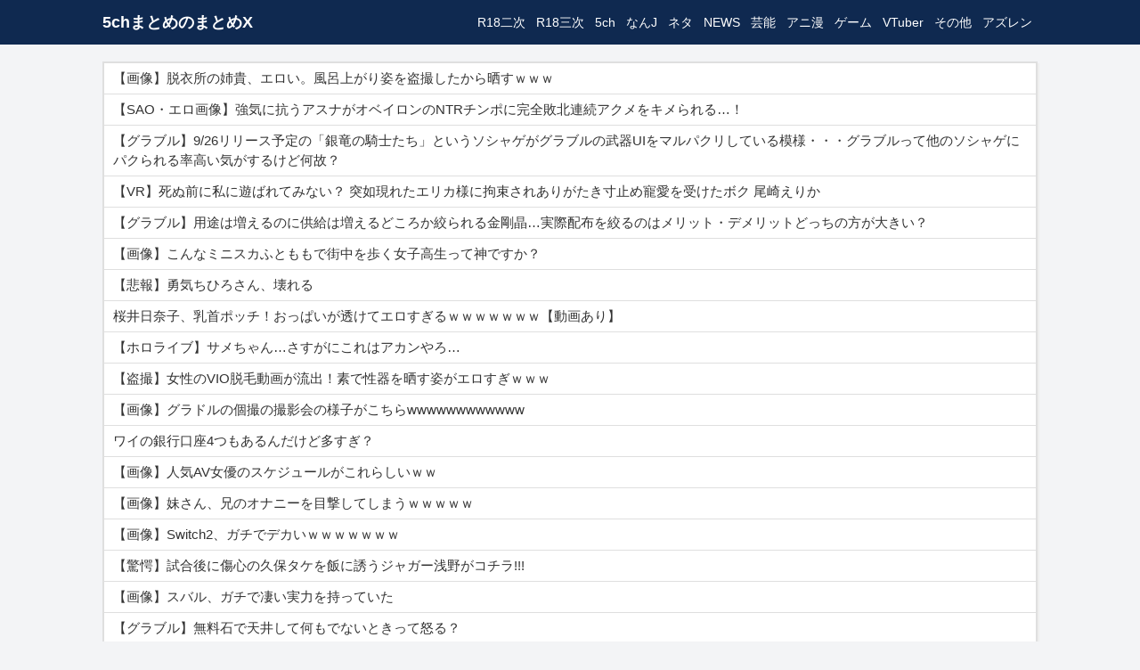

--- FILE ---
content_type: text/html; charset=UTF-8
request_url: https://5chmatomex.com/16670
body_size: 15709
content:
<!DOCTYPE html>
<html lang="ja">
  <head>
<!-- Global site tag (gtag.js) - Google Analytics -->
<script async src="https://www.googletagmanager.com/gtag/js?id=UA-164636396-1"></script>
<script>
  window.dataLayer = window.dataLayer || [];
  function gtag(){dataLayer.push(arguments);}
  gtag('js', new Date());

  gtag('config', 'UA-164636396-1');
</script>
<meta http-equiv="Content-Type" content="text/html; charset=UTF-8">
    <meta http-equiv="X-UA-Compatible" content="IE=edge">
<meta name="referrer" content="unsafe-url">
<meta name="viewport" content="width=device-width, initial-scale=1.0,minimum-scale=1.0, maximum-scale=1.0,user-scalable=no">
	<title>【速報】浜辺美波さんのおっ●い、発見される | 5chまとめのまとめX</title>
	<link rel="alternate" type="application/rss+xml" title="5chまとめのまとめX RSS Feed" href="https://5chmatomex.com/feed">
<meta http-equiv="Content-Style-Type" content="text/css">
<meta http-equiv="Content-Script-Type" content="text/javascript">
<meta name="robots" content="noindex">
<link rel="stylesheet" href="http://code.ionicframework.com/ionicons/1.4.1/css/ionicons.min.css">
	<link rel="stylesheet" href="https://5chmatomex.com/wp-content/themes/wp_antenna_post/css/bootstrap.css?ver=20251226202942" type="text/css">
	<link rel="stylesheet" href="https://5chmatomex.com/wp-content/themes/wp_antenna_post/style.css?ver=20251226202942" type="text/css">
<meta name='robots' content='max-image-preview:large' />
<link rel='dns-prefetch' href='//ajax.googleapis.com' />
<link rel='stylesheet' id='wp-block-library-css' href='https://5chmatomex.com/wp-includes/css/dist/block-library/style.min.css?ver=6.3.7' type='text/css' media='all' />
<style id='classic-theme-styles-inline-css' type='text/css'>
/*! This file is auto-generated */
.wp-block-button__link{color:#fff;background-color:#32373c;border-radius:9999px;box-shadow:none;text-decoration:none;padding:calc(.667em + 2px) calc(1.333em + 2px);font-size:1.125em}.wp-block-file__button{background:#32373c;color:#fff;text-decoration:none}
</style>
<style id='global-styles-inline-css' type='text/css'>
body{--wp--preset--color--black: #000000;--wp--preset--color--cyan-bluish-gray: #abb8c3;--wp--preset--color--white: #ffffff;--wp--preset--color--pale-pink: #f78da7;--wp--preset--color--vivid-red: #cf2e2e;--wp--preset--color--luminous-vivid-orange: #ff6900;--wp--preset--color--luminous-vivid-amber: #fcb900;--wp--preset--color--light-green-cyan: #7bdcb5;--wp--preset--color--vivid-green-cyan: #00d084;--wp--preset--color--pale-cyan-blue: #8ed1fc;--wp--preset--color--vivid-cyan-blue: #0693e3;--wp--preset--color--vivid-purple: #9b51e0;--wp--preset--gradient--vivid-cyan-blue-to-vivid-purple: linear-gradient(135deg,rgba(6,147,227,1) 0%,rgb(155,81,224) 100%);--wp--preset--gradient--light-green-cyan-to-vivid-green-cyan: linear-gradient(135deg,rgb(122,220,180) 0%,rgb(0,208,130) 100%);--wp--preset--gradient--luminous-vivid-amber-to-luminous-vivid-orange: linear-gradient(135deg,rgba(252,185,0,1) 0%,rgba(255,105,0,1) 100%);--wp--preset--gradient--luminous-vivid-orange-to-vivid-red: linear-gradient(135deg,rgba(255,105,0,1) 0%,rgb(207,46,46) 100%);--wp--preset--gradient--very-light-gray-to-cyan-bluish-gray: linear-gradient(135deg,rgb(238,238,238) 0%,rgb(169,184,195) 100%);--wp--preset--gradient--cool-to-warm-spectrum: linear-gradient(135deg,rgb(74,234,220) 0%,rgb(151,120,209) 20%,rgb(207,42,186) 40%,rgb(238,44,130) 60%,rgb(251,105,98) 80%,rgb(254,248,76) 100%);--wp--preset--gradient--blush-light-purple: linear-gradient(135deg,rgb(255,206,236) 0%,rgb(152,150,240) 100%);--wp--preset--gradient--blush-bordeaux: linear-gradient(135deg,rgb(254,205,165) 0%,rgb(254,45,45) 50%,rgb(107,0,62) 100%);--wp--preset--gradient--luminous-dusk: linear-gradient(135deg,rgb(255,203,112) 0%,rgb(199,81,192) 50%,rgb(65,88,208) 100%);--wp--preset--gradient--pale-ocean: linear-gradient(135deg,rgb(255,245,203) 0%,rgb(182,227,212) 50%,rgb(51,167,181) 100%);--wp--preset--gradient--electric-grass: linear-gradient(135deg,rgb(202,248,128) 0%,rgb(113,206,126) 100%);--wp--preset--gradient--midnight: linear-gradient(135deg,rgb(2,3,129) 0%,rgb(40,116,252) 100%);--wp--preset--font-size--small: 13px;--wp--preset--font-size--medium: 20px;--wp--preset--font-size--large: 36px;--wp--preset--font-size--x-large: 42px;--wp--preset--spacing--20: 0.44rem;--wp--preset--spacing--30: 0.67rem;--wp--preset--spacing--40: 1rem;--wp--preset--spacing--50: 1.5rem;--wp--preset--spacing--60: 2.25rem;--wp--preset--spacing--70: 3.38rem;--wp--preset--spacing--80: 5.06rem;--wp--preset--shadow--natural: 6px 6px 9px rgba(0, 0, 0, 0.2);--wp--preset--shadow--deep: 12px 12px 50px rgba(0, 0, 0, 0.4);--wp--preset--shadow--sharp: 6px 6px 0px rgba(0, 0, 0, 0.2);--wp--preset--shadow--outlined: 6px 6px 0px -3px rgba(255, 255, 255, 1), 6px 6px rgba(0, 0, 0, 1);--wp--preset--shadow--crisp: 6px 6px 0px rgba(0, 0, 0, 1);}:where(.is-layout-flex){gap: 0.5em;}:where(.is-layout-grid){gap: 0.5em;}body .is-layout-flow > .alignleft{float: left;margin-inline-start: 0;margin-inline-end: 2em;}body .is-layout-flow > .alignright{float: right;margin-inline-start: 2em;margin-inline-end: 0;}body .is-layout-flow > .aligncenter{margin-left: auto !important;margin-right: auto !important;}body .is-layout-constrained > .alignleft{float: left;margin-inline-start: 0;margin-inline-end: 2em;}body .is-layout-constrained > .alignright{float: right;margin-inline-start: 2em;margin-inline-end: 0;}body .is-layout-constrained > .aligncenter{margin-left: auto !important;margin-right: auto !important;}body .is-layout-constrained > :where(:not(.alignleft):not(.alignright):not(.alignfull)){max-width: var(--wp--style--global--content-size);margin-left: auto !important;margin-right: auto !important;}body .is-layout-constrained > .alignwide{max-width: var(--wp--style--global--wide-size);}body .is-layout-flex{display: flex;}body .is-layout-flex{flex-wrap: wrap;align-items: center;}body .is-layout-flex > *{margin: 0;}body .is-layout-grid{display: grid;}body .is-layout-grid > *{margin: 0;}:where(.wp-block-columns.is-layout-flex){gap: 2em;}:where(.wp-block-columns.is-layout-grid){gap: 2em;}:where(.wp-block-post-template.is-layout-flex){gap: 1.25em;}:where(.wp-block-post-template.is-layout-grid){gap: 1.25em;}.has-black-color{color: var(--wp--preset--color--black) !important;}.has-cyan-bluish-gray-color{color: var(--wp--preset--color--cyan-bluish-gray) !important;}.has-white-color{color: var(--wp--preset--color--white) !important;}.has-pale-pink-color{color: var(--wp--preset--color--pale-pink) !important;}.has-vivid-red-color{color: var(--wp--preset--color--vivid-red) !important;}.has-luminous-vivid-orange-color{color: var(--wp--preset--color--luminous-vivid-orange) !important;}.has-luminous-vivid-amber-color{color: var(--wp--preset--color--luminous-vivid-amber) !important;}.has-light-green-cyan-color{color: var(--wp--preset--color--light-green-cyan) !important;}.has-vivid-green-cyan-color{color: var(--wp--preset--color--vivid-green-cyan) !important;}.has-pale-cyan-blue-color{color: var(--wp--preset--color--pale-cyan-blue) !important;}.has-vivid-cyan-blue-color{color: var(--wp--preset--color--vivid-cyan-blue) !important;}.has-vivid-purple-color{color: var(--wp--preset--color--vivid-purple) !important;}.has-black-background-color{background-color: var(--wp--preset--color--black) !important;}.has-cyan-bluish-gray-background-color{background-color: var(--wp--preset--color--cyan-bluish-gray) !important;}.has-white-background-color{background-color: var(--wp--preset--color--white) !important;}.has-pale-pink-background-color{background-color: var(--wp--preset--color--pale-pink) !important;}.has-vivid-red-background-color{background-color: var(--wp--preset--color--vivid-red) !important;}.has-luminous-vivid-orange-background-color{background-color: var(--wp--preset--color--luminous-vivid-orange) !important;}.has-luminous-vivid-amber-background-color{background-color: var(--wp--preset--color--luminous-vivid-amber) !important;}.has-light-green-cyan-background-color{background-color: var(--wp--preset--color--light-green-cyan) !important;}.has-vivid-green-cyan-background-color{background-color: var(--wp--preset--color--vivid-green-cyan) !important;}.has-pale-cyan-blue-background-color{background-color: var(--wp--preset--color--pale-cyan-blue) !important;}.has-vivid-cyan-blue-background-color{background-color: var(--wp--preset--color--vivid-cyan-blue) !important;}.has-vivid-purple-background-color{background-color: var(--wp--preset--color--vivid-purple) !important;}.has-black-border-color{border-color: var(--wp--preset--color--black) !important;}.has-cyan-bluish-gray-border-color{border-color: var(--wp--preset--color--cyan-bluish-gray) !important;}.has-white-border-color{border-color: var(--wp--preset--color--white) !important;}.has-pale-pink-border-color{border-color: var(--wp--preset--color--pale-pink) !important;}.has-vivid-red-border-color{border-color: var(--wp--preset--color--vivid-red) !important;}.has-luminous-vivid-orange-border-color{border-color: var(--wp--preset--color--luminous-vivid-orange) !important;}.has-luminous-vivid-amber-border-color{border-color: var(--wp--preset--color--luminous-vivid-amber) !important;}.has-light-green-cyan-border-color{border-color: var(--wp--preset--color--light-green-cyan) !important;}.has-vivid-green-cyan-border-color{border-color: var(--wp--preset--color--vivid-green-cyan) !important;}.has-pale-cyan-blue-border-color{border-color: var(--wp--preset--color--pale-cyan-blue) !important;}.has-vivid-cyan-blue-border-color{border-color: var(--wp--preset--color--vivid-cyan-blue) !important;}.has-vivid-purple-border-color{border-color: var(--wp--preset--color--vivid-purple) !important;}.has-vivid-cyan-blue-to-vivid-purple-gradient-background{background: var(--wp--preset--gradient--vivid-cyan-blue-to-vivid-purple) !important;}.has-light-green-cyan-to-vivid-green-cyan-gradient-background{background: var(--wp--preset--gradient--light-green-cyan-to-vivid-green-cyan) !important;}.has-luminous-vivid-amber-to-luminous-vivid-orange-gradient-background{background: var(--wp--preset--gradient--luminous-vivid-amber-to-luminous-vivid-orange) !important;}.has-luminous-vivid-orange-to-vivid-red-gradient-background{background: var(--wp--preset--gradient--luminous-vivid-orange-to-vivid-red) !important;}.has-very-light-gray-to-cyan-bluish-gray-gradient-background{background: var(--wp--preset--gradient--very-light-gray-to-cyan-bluish-gray) !important;}.has-cool-to-warm-spectrum-gradient-background{background: var(--wp--preset--gradient--cool-to-warm-spectrum) !important;}.has-blush-light-purple-gradient-background{background: var(--wp--preset--gradient--blush-light-purple) !important;}.has-blush-bordeaux-gradient-background{background: var(--wp--preset--gradient--blush-bordeaux) !important;}.has-luminous-dusk-gradient-background{background: var(--wp--preset--gradient--luminous-dusk) !important;}.has-pale-ocean-gradient-background{background: var(--wp--preset--gradient--pale-ocean) !important;}.has-electric-grass-gradient-background{background: var(--wp--preset--gradient--electric-grass) !important;}.has-midnight-gradient-background{background: var(--wp--preset--gradient--midnight) !important;}.has-small-font-size{font-size: var(--wp--preset--font-size--small) !important;}.has-medium-font-size{font-size: var(--wp--preset--font-size--medium) !important;}.has-large-font-size{font-size: var(--wp--preset--font-size--large) !important;}.has-x-large-font-size{font-size: var(--wp--preset--font-size--x-large) !important;}
.wp-block-navigation a:where(:not(.wp-element-button)){color: inherit;}
:where(.wp-block-post-template.is-layout-flex){gap: 1.25em;}:where(.wp-block-post-template.is-layout-grid){gap: 1.25em;}
:where(.wp-block-columns.is-layout-flex){gap: 2em;}:where(.wp-block-columns.is-layout-grid){gap: 2em;}
.wp-block-pullquote{font-size: 1.5em;line-height: 1.6;}
</style>
<script type='text/javascript' src='https://ajax.googleapis.com/ajax/libs/jquery/3.3.1/jquery.min.js' id='jquery-js'></script>
<link rel="https://api.w.org/" href="https://5chmatomex.com/wp-json/" /><link rel="alternate" type="application/json" href="https://5chmatomex.com/wp-json/wp/v2/posts/16670" /><link rel="EditURI" type="application/rsd+xml" title="RSD" href="https://5chmatomex.com/xmlrpc.php?rsd" />
<meta name="generator" content="WordPress 6.3.7" />
<link rel="canonical" href="https://5chmatomex.com/16670" />
<link rel='shortlink' href='https://5chmatomex.com/?p=16670' />
<link rel="alternate" type="application/json+oembed" href="https://5chmatomex.com/wp-json/oembed/1.0/embed?url=https%3A%2F%2F5chmatomex.com%2F16670" />
<link rel="alternate" type="text/xml+oembed" href="https://5chmatomex.com/wp-json/oembed/1.0/embed?url=https%3A%2F%2F5chmatomex.com%2F16670&#038;format=xml" />
<link rel="icon" href="https://5chmatomex.com/wp-content/uploads/2020/04/cropped-X-32x32.png" sizes="32x32" />
<link rel="icon" href="https://5chmatomex.com/wp-content/uploads/2020/04/cropped-X-192x192.png" sizes="192x192" />
<link rel="apple-touch-icon" href="https://5chmatomex.com/wp-content/uploads/2020/04/cropped-X-180x180.png" />
<meta name="msapplication-TileImage" content="https://5chmatomex.com/wp-content/uploads/2020/04/cropped-X-270x270.png" />
		<style type="text/css" id="wp-custom-css">
			@media screen and (max-width: 480px){
	.card{
		border:0 !important;
	}
}

.h2-style02 {
	display:none;
}

/* 横揺れ防止 */
@media screen and (max-width : 767px){
 html,
 body {
 overflow-x: hidden!important;
 overflow-y: scroll;
 -webkit-overflow-scrolling: touch;
 }
}

.nav-link {
	padding:4px 6px;
	font-size:14px;
}

.header_pc h1 {
	font-size:18px;
}

.navbar-brand {
	padding-top:7px;
	padding-bottom:6px;
}		</style>
		</head>
<body  ontouchend>
<nav class="navbar navbar-expand-sm fixed-top header_pc">
<div class="container">

<a class="navbar-brand" href="https://5chmatomex.com">
<h1>
<span class="site_title">5chまとめのまとめX</span>
</h1>
</a>


<ul class="nav justify-content-end">
  <li class="nav-item">
    <a class="nav-link" href="https://5chmatomex.com/adult2">R18二次</a>
  </li>
  <li class="nav-item">
    <a class="nav-link" href="https://5chmatomex.com/adult">R18三次</a>
  </li>
  <li class="nav-item">
    <a class="nav-link" href="https://5chmatomex.com/5ch">5ch</a>
  </li>
  <li class="nav-item">
    <a class="nav-link" href="https://5chmatomex.com/livejupiter">なんJ</a>
  </li>
  <li class="nav-item">
    <a class="nav-link" href="https://5chmatomex.com/neta">ネタ</a>
  </li>
  <li class="nav-item">
    <a class="nav-link" href="https://5chmatomex.com/news">NEWS</a>
  </li>
  <li class="nav-item">
    <a class="nav-link" href="https://5chmatomex.com/entertainment">芸能</a>
  </li>
  <li class="nav-item">
    <a class="nav-link" href="https://5chmatomex.com/anime">アニ漫</a>
  </li>
  <li class="nav-item">
    <a class="nav-link" href="https://5chmatomex.com/game">ゲーム</a>
  </li>
  <li class="nav-item">
    <a class="nav-link" href="https://5chmatomex.com/virtual">VTuber</a>
  </li>
  <li class="nav-item">
    <a class="nav-link" href="https://5chmatomex.com/etc">その他</a>
  </li>
<li class="nav-item">
<a class="nav-link" href="https://5chmatomex.com/azurlane/">アズレン</a>
</li>
</ul>
</div>
</nav>
<div class="container main-col">
    <div class="row">

        <div class="col-12">
            <div class="card">

                <div class="list-group" id="post_list_contents">

                <a href="https://www.okazurand.net/my-sister-in-the-changing-room-quite-erotic-part2-vv" id="post_561385" rel="nofollow" class="list-group-item item_link" value="561385" target="_blank">
<span class="roop_title">【画像】脱衣所の姉貴、エロい。風呂上がり姿を盗撮したから晒すｗｗｗ</span>
</a><a href="https://kimootoko.net/archives/post-256386.html" id="post_561395" rel="nofollow" class="list-group-item item_link" value="561395" target="_blank">
<span class="roop_title">【SAO・エロ画像】強気に抗うアスナがオベイロンのNTRチンポに完全敗北連続アクメをキメられる…！</span>
</a><a href="http://gbfsisters.com/archives/84835" id="post_561387" rel="nofollow" class="list-group-item item_link" value="561387" target="_blank">
<span class="roop_title">【グラブル】9/26リリース予定の「銀竜の騎士たち」というソシャゲがグラブルの武器UIをマルパクリしている模様・・・グラブルって他のソシャゲにパクられる率高い気がするけど何故？</span>
</a><a href="https://youskbe.com/av/399296/" id="post_561398" rel="nofollow" class="list-group-item item_link" value="561398" target="_blank">
<span class="roop_title">【VR】死ぬ前に私に遊ばれてみない？ 突如現れたエリカ様に拘束されありがたき寸止め寵愛を受けたボク 尾崎えりか</span>
</a><a href="https://estalucia.com/archives/32290979861.html" id="post_561386" rel="nofollow" class="list-group-item item_link" value="561386" target="_blank">
<span class="roop_title">【グラブル】用途は増えるのに供給は増えるどころか絞られる金剛晶…実際配布を絞るのはメリット・デメリットどっちの方が大きい？</span>
</a><a href="https://channel-jk.com/?p=49035" id="post_561400" rel="nofollow" class="list-group-item item_link" value="561400" target="_blank">
<span class="roop_title">【画像】こんなミニスカふとももで街中を歩く女子高生って神ですか？</span>
</a><a href="https://gtk122.com/archives/543" id="post_267860" rel="nofollow" class="list-group-item item_link" value="267860" target="_blank">
<span class="roop_title">【悲報】勇気ちひろさん、壊れる</span>
</a><a href="https://erologz.com/202042.html" id="post_561390" rel="nofollow" class="list-group-item item_link" value="561390" target="_blank">
<span class="roop_title">桜井日奈子、乳首ポッチ！おっぱいが透けてエロすぎるｗｗｗｗｗｗｗ【動画あり】</span>
</a><a href="https://holo-news.com/post-341/" id="post_368932" rel="nofollow" class="list-group-item item_link" value="368932" target="_blank">
<span class="roop_title">【ホロライブ】サメちゃん…さすがにこれはアカンやろ…</span>
</a><a href="http://idol-blog.com/idol/239476.html" id="post_561393" rel="nofollow" class="list-group-item item_link" value="561393" target="_blank">
<span class="roop_title">【盗撮】女性のVIO脱毛動画が流出！素で性器を晒す姿がエロすぎｗｗｗ</span>
</a><a href="https://tsuruniha.com/gradolkosatsusatsueikai/" id="post_561399" rel="nofollow" class="list-group-item item_link" value="561399" target="_blank">
<span class="roop_title">【画像】グラドルの個撮の撮影会の様子がこちらwwwwwwwwwwww</span>
</a><a href="https://geektushin.com/archives/95397" id="post_561401" rel="nofollow" class="list-group-item item_link" value="561401" target="_blank">
<span class="roop_title">ワイの銀行口座4つもあるんだけど多すぎ？</span>
</a><a href="http://warotanikki.com/339387" id="post_561377" rel="nofollow" class="list-group-item item_link" value="561377" target="_blank">
<span class="roop_title">【画像】人気AV女優のスケジュールがこれらしいｗｗ</span>
</a><a href="https://sethplan.com/archives/20879" id="post_561402" rel="nofollow" class="list-group-item item_link" value="561402" target="_blank">
<span class="roop_title">【画像】妹さん、兄のオナニーを目撃してしまうｗｗｗｗｗ</span>
</a><a href="https://notesoku.com/archives/29240" id="post_561375" rel="nofollow" class="list-group-item item_link" value="561375" target="_blank">
<span class="roop_title">【画像】Switch2、ガチでデカいｗｗｗｗｗｗｗ</span>
</a><a href="https://coolpan.net/food/post-425507/" id="post_561379" rel="nofollow" class="list-group-item item_link" value="561379" target="_blank">
<span class="roop_title">【驚愕】試合後に傷心の久保タケを飯に誘うジャガー浅野がコチラ!!!</span>
</a><a href="https://www.jikenjiko-hukabori.com/article/post-371506.html" id="post_561407" rel="nofollow" class="list-group-item item_link" value="561407" target="_blank">
<span class="roop_title">【画像】スバル、ガチで凄い実力を持っていた</span>
</a><a href="https://guraburumato.blog.jp/archives/52590585.html" id="post_561392" rel="nofollow" class="list-group-item item_link" value="561392" target="_blank">
<span class="roop_title">【グラブル】無料石で天井して何もでないときって怒る？</span>
</a><a href="http://blog.livedoor.jp/isaacalwin1219/archives/38071628.html" id="post_561388" rel="nofollow" class="list-group-item item_link" value="561388" target="_blank">
<span class="roop_title">【画像】極振り系なろう、新しいステージに進化してたwwwww</span>
</a><a href="http://kmatome-news.site/2024/09/21/post-86456/" id="post_561381" rel="nofollow" class="list-group-item item_link" value="561381" target="_blank">
<span class="roop_title">【画像】バブル期の女、エチエチすぎる</span>
</a><a href="https://www.lovelive-ss.com/?p=32325" id="post_561376" rel="nofollow" class="list-group-item item_link" value="561376" target="_blank">
<span class="roop_title">【SS】姫芽ちゃん母乳がでるんだね！</span>
</a><a href="https://flashff-blog.com/action-rpg/entry-24081.html" id="post_561391" rel="nofollow" class="list-group-item item_link" value="561391" target="_blank">
<span class="roop_title">女性上位のエロRPG SEQUEL thirst</span>
</a><a href="https://lovelive-petitsoku.com/chat-category/405822/" id="post_561382" rel="nofollow" class="list-group-item item_link" value="561382" target="_blank">
<span class="roop_title">【ラブライブ！】【画像】蓮ノ空お散歩日記の店舗特典イラストが公開される【DOLLCHESTRA】</span>
</a><a href="https://naroumatome.com/archives/18242100.html" id="post_451912" rel="nofollow" class="list-group-item item_link" value="451912" target="_blank">
<span class="roop_title">異世界なろう「引きニートだったけどチートでハーレム創りました」←こういうの</span>
</a><a href="https://mananige.site/?p=38587" id="post_557607" rel="nofollow" class="list-group-item item_link" value="557607" target="_blank">
<span class="roop_title">【アニメ感想】戦国妖狐 第3話『永禄七年』反省会</span>
</a><a href="http://tarosoku.com/?p=347895" id="post_561405" rel="nofollow" class="list-group-item item_link" value="561405" target="_blank">
<span class="roop_title">【画像】中居正広「（まずい…このままじゃ木村が最下位になる…）ああぁぁぁ滑ったぁぁぁぁ！！」</span>
</a><a href="http://nanjwalker.blog.jp/archives/33280044.html" rel="nofollow" class="list-group-item item_link ab_link" value="16670" target="_blank">
<span class="roop_title">【速報】浜辺美波さんのおっ●い、発見される</span></a><a href="https://www.nandemo-uketori.com/archives/38075317.html" id="post_561410" rel="nofollow" class="list-group-item item_link" value="561410" target="_blank">
<span class="roop_title">【悲報】ワイ、職場でアミバ呼ばわりされる</span>
</a><a href="https://doucolle.net/blog-entry-22307.html" id="post_559500" rel="nofollow" class="list-group-item item_link" value="559500" target="_blank">
<span class="roop_title">【エロ漫画】女友達と花見中に入り込んできたチャラ男集団に酔わされ犯されてしまう【[よもぎ豆太郎] 手折る桜 ～箱入り処女が散る～】</span>
</a><a href="https://matomechan.net/2024/09/21/post-78030/" id="post_561408" rel="nofollow" class="list-group-item item_link" value="561408" target="_blank">
<span class="roop_title">【画像】池田エライザのエロイザおっぱいwwwwwwwwwwww</span>
</a><a href="https://lucky318b.com/archives/1792195" id="post_561397" rel="nofollow" class="list-group-item item_link" value="561397" target="_blank">
<span class="roop_title">FF10ユウナ「死ぬ前に子作りしないと…（使命感）」</span>
</a><a href="https://drdinl.com/3d-erogazou/amateur/308055/" id="post_561409" rel="nofollow" class="list-group-item item_link" value="561409" target="_blank">
<span class="roop_title">【GIF】初エッチ女「彼氏ちんぽSSSこい…！SSSこい…！」</span>
</a><a href="http://getgossip24.blog.jp/archives/33038718.html" id="post_555856" rel="nofollow" class="list-group-item item_link" value="555856" target="_blank">
<span class="roop_title">【コスプレイヤー】えなこ、こんなにお〇ぱいあったっけ？</span>
</a><a href="http://nanjwalker.blog.jp/archives/41941284.html" id="post_558620" rel="nofollow" class="list-group-item item_link" value="558620" target="_blank">
<span class="roop_title">【悲報】加藤純ーハイパーゲーム大会スポンサーからKOSEとRealForceが脱落</span>
</a><a href="https://oomonoyoutubersokuhou.blogo.jp/archives/43184948.html" id="post_561406" rel="nofollow" class="list-group-item item_link" value="561406" target="_blank">
<span class="roop_title">生活保護さん、1400円のハンバーガーを食べただけで批判される</span>
</a><a href="https://hanshintigers1.blog.jp/archives/43203039.html" id="post_561404" rel="nofollow" class="list-group-item item_link" value="561404" target="_blank">
<span class="roop_title">ノイジーが帰国したらどうなる？←阪神の運気が下がりまくるやろな</span>
</a><a href="https://aaieba.livedoor.biz/archives/61817837.html" id="post_561403" rel="nofollow" class="list-group-item item_link" value="561403" target="_blank">
<span class="roop_title">鳥山明って漫画家として実際なにが凄かったんや？みんな凄い凄い言うけど</span>
</a><a href="http://knowledgesokuhou.com/archives/36519200.html" id="post_495773" rel="nofollow" class="list-group-item item_link" value="495773" target="_blank">
<span class="roop_title">アイドル直筆の書、販売価格 最高55万円から販売へ</span>
</a><a href="https://tyoieronews.blog.jp/archives/1083717514.html" id="post_561396" rel="nofollow" class="list-group-item item_link" value="561396" target="_blank">
<span class="roop_title">アニメ『NARUTO』の風呂シーン、めちゃくちゃエロいと話題にｗｗｗｗｗｗ</span>
</a><a href="https://moeclo.ldblog.jp/archives/61788936.html" id="post_561394" rel="nofollow" class="list-group-item item_link" value="561394" target="_blank">
<span class="roop_title">【エロ漫画】文芸部の巨乳JKが自作のエロ小説の参考にする為に後輩くんを誘って学校の屋上で青姦セックスしたり女子更衣室に忍び込んで目隠しプレイしちゃう！</span>
</a><a href="http://keyakizaka46dx.blog.jp/archives/35549349.html" id="post_555840" rel="nofollow" class="list-group-item item_link" value="555840" target="_blank">
<span class="roop_title">【日向坂46】HMVグッズ売上TOP20、しょげこはめちゃくちゃ強い指標だなぁ&#8230;..</span>
</a><a href="https://geinoutopics-plus.blog.jp/archives/36819471.html" id="post_561389" rel="nofollow" class="list-group-item item_link" value="561389" target="_blank">
<span class="roop_title">ネットフリックスの脚本料は「地上波の5倍ぐらい」　役作りで増量の役者には食費の補助も…　鈴木おさむ氏が告白</span>
</a><a href="https://erocon.gger.jp/archives/35235625.html" id="post_561384" rel="nofollow" class="list-group-item item_link" value="561384" target="_blank">
<span class="roop_title">【二次】太ももむちむちな女の子の画像まとめ その31【45枚】</span>
</a><a href="https://chomangasokuho.blog.jp/archives/35174167.html" id="post_561383" rel="nofollow" class="list-group-item item_link" value="561383" target="_blank">
<span class="roop_title">金田一少年の事件簿とかいうズルズル続けてどんどん質を落としていく漫画ww</span>
</a><a href="http://beastmodeblock.blog.fc2.com/blog-entry-644.html" id="post_559171" rel="nofollow" class="list-group-item item_link" value="559171" target="_blank">
<span class="roop_title">突然ですが、全記事の公開終了しました。</span>
</a><a href="https://nanjgamers.blog.jp/archives/25649052.html" id="post_561380" rel="nofollow" class="list-group-item item_link" value="561380" target="_blank">
<span class="roop_title">ポケモンの「むしタイプ」←これおかしいよな</span>
</a><a href="https://yurugame.doorblog.jp/archives/38067294.html" id="post_561378" rel="nofollow" class="list-group-item item_link" value="561378" target="_blank">
<span class="roop_title">『FF6』で1番苦戦する所といえば？</span>
</a><a href="https://animemaruwakari.site/archives/31925" id="post_493264" rel="nofollow" class="list-group-item item_link" value="493264" target="_blank">
<span class="roop_title">【2023春】今期アニメさん、見るものがガチでない…</span>
</a>
                </div>

            </div>
        </div>

	<div class="col-12">
		<div class="row">

<script>
</script>

<div class="col-md-6 col-12">
<div class="card">
<div class="area_title">
<span style="margin-right:15px;">1位</span>
<span><a href="https://5chmatomex.com/?blog=148">オカズランド</a></span>
<span style="float:right; font-size:0.75rem; padding-top:0.20rem ">IN 5753 / OUT 3716</span>
</div>
<div class="row">
<div class="col-12">

<div class="list-group" style="font-size:15px;">
<a href="https://www.okazurand.net/my-sister-in-the-changing-room-quite-erotic-part2-vv" rel="nofollow" class="list-group-item list-group-item-action b_list item_link" value="561385" target="_blank">【画像】脱衣所の姉貴、エロい。風呂上がり姿を盗撮したから晒すｗｗｗ</a><a href="https://www.okazurand.net/woman-shows-her-underpants-on-board-a-purikura-airplane-vv" rel="nofollow" class="list-group-item list-group-item-action b_list item_link" value="561350" target="_blank">【動画】女子高生がエロプリクラ撮影してる現場に遭遇 ⇒ パンツまで脱ぎ始めて生マ〇コ公開ｗｗｗ</a><a href="https://www.okazurand.net/scenes-of-mens-massage-without-nudity-v2v" rel="nofollow" class="list-group-item list-group-item-action b_list item_link" value="561314" target="_blank">【ガチ動画】ヌキなしのマッサージ店で本番交渉。札束見せたらヤレたｗｗｗ</a><a href="https://www.okazurand.net/female-judo-players-suit-is-ripped-off" rel="nofollow" class="list-group-item list-group-item-action b_list item_link" value="561213" target="_blank">【動画あり】オリンピックの女子柔道でおっぱいが見えてしまう放送事故ｗｗｗ</a><a href="https://www.okazurand.net/knb-m012" rel="nofollow" class="list-group-item list-group-item-action b_list item_link" value="561179" target="_blank">【エロアニメ】1LDK＋J系 いきなり同居？密着!?初エッチ!!? 第4話</a>	</div>
	
</div>

</div>
</div>
</div>

<div class="col-md-6 col-12">
<div class="card">
<div class="area_title">
<span style="margin-right:15px;">2位</span>
<span><a href="https://5chmatomex.com/?blog=82">キモ男陵辱同人道</a></span>
<span style="float:right; font-size:0.75rem; padding-top:0.20rem ">IN 3833 / OUT 3053</span>
</div>
<div class="row">
<div class="col-12">

<div class="list-group" style="font-size:15px;">
<a href="https://kimootoko.net/archives/post-256386.html" rel="nofollow" class="list-group-item list-group-item-action b_list item_link" value="561395" target="_blank">【SAO・エロ画像】強気に抗うアスナがオベイロンのNTRチンポに完全敗北連続アクメをキメられる…！</a><a href="https://kimootoko.net/archives/post-254365.html" rel="nofollow" class="list-group-item list-group-item-action b_list item_link" value="561360" target="_blank">【エロ画像】中出しレイプpart130！星川サラが温泉旅行でおじさんに危険日連続種付けセックスされたり…他まとめ</a><a href="https://kimootoko.net/archives/post-243915.html" rel="nofollow" class="list-group-item list-group-item-action b_list item_link" value="561324" target="_blank">【エロ画像】オッパイレイプpart143！めちゃくちゃ乳首が弱いヤンキー女子を乳首アクメキメさせたり…他まとめ</a><a href="https://kimootoko.net/archives/post-242404.html" rel="nofollow" class="list-group-item list-group-item-action b_list item_link" value="561289" target="_blank">【エロ画像】トロ顔セックスpart157！アスカが体育倉庫でブルマで乱交セックスでトロ顔アクメしたり…他まとめ</a><a href="https://kimootoko.net/archives/post-239121.html" rel="nofollow" class="list-group-item list-group-item-action b_list item_link" value="561255" target="_blank">【エロ漫画】イチャラブ妊活カップルのポリネシアンセックス！最終日には濡れ濡れでフルボッキの濃厚種付けプレス！（サンプル9枚）</a>	</div>
	
</div>

</div>
</div>
</div>

<div class="col-md-6 col-12">
<div class="card">
<div class="area_title">
<span style="margin-right:15px;">3位</span>
<span><a href="https://5chmatomex.com/?blog=146">グラブルまとめ三姉妹</a></span>
<span style="float:right; font-size:0.75rem; padding-top:0.20rem ">IN 1643 / OUT 425</span>
</div>
<div class="row">
<div class="col-12">

<div class="list-group" style="font-size:15px;">
<a href="http://gbfsisters.com/archives/84835" rel="nofollow" class="list-group-item list-group-item-action b_list item_link" value="561387" target="_blank">【グラブル】9/26リリース予定の「銀竜の騎士たち」というソシャゲがグラブルの武器UIをマルパクリしている模様・・・グラブルって他のソシャゲにパクられる率高い気がするけど何故？</a><a href="http://gbfsisters.com/archives/84741" rel="nofollow" class="list-group-item list-group-item-action b_list item_link" value="561352" target="_blank">【グラブル】17時にメンテ終わったと思ったらすぐに再メンテ・・・純然たる斧の魂がドロップする不具合とのことだが新P＆Dやらかしすぎ</a><a href="http://gbfsisters.com/archives/84283" rel="nofollow" class="list-group-item list-group-item-action b_list item_link" value="561316" target="_blank">【グラブル】土ブーストのリミキャラ予想雑談・・・今のところ有力候補はベアトリクス、ジーク、ライデンあたり？　ずらしてポセやリッチのようなぽっと出星晶獣の可能性もあるか</a><a href="http://gbfsisters.com/archives/84208" rel="nofollow" class="list-group-item list-group-item-action b_list item_link" value="561281" target="_blank">【グラブル】グランデフェス開催・・・「ガレヲン(水着)」、「ニーア(浴衣)」、「アグロヴァル(浴衣)」が新登場！　土リミ武器のワルエン、刃鏡片もピックアップ</a><a href="http://gbfsisters.com/archives/84076" rel="nofollow" class="list-group-item list-group-item-action b_list item_link" value="561248" target="_blank">【グラブル】今年のサマーギフトは最高1000万当たるとのことだがSNSなどで当選報告全然ない？　本当に当たっている人いるんだろうか</a>	</div>
	
</div>

</div>
</div>
</div>

<div class="col-md-6 col-12">
<div class="card">
<div class="area_title">
<span style="margin-right:15px;">4位</span>
<span><a href="https://5chmatomex.com/?blog=67">ゆうすけべぶろぐ</a></span>
<span style="float:right; font-size:0.75rem; padding-top:0.20rem ">IN 849 / OUT 791</span>
</div>
<div class="row">
<div class="col-12">

<div class="list-group" style="font-size:15px;">
<a href="https://youskbe.com/av/399296/" rel="nofollow" class="list-group-item list-group-item-action b_list item_link" value="561398" target="_blank">【VR】死ぬ前に私に遊ばれてみない？ 突如現れたエリカ様に拘束されありがたき寸止め寵愛を受けたボク 尾崎えりか</a><a href="https://youskbe.com/matome/398617/" rel="nofollow" class="list-group-item list-group-item-action b_list item_link" value="561363" target="_blank">乃木坂与田ちゃんの雑誌のグラビアメイキングがヤバい</a><a href="https://youskbe.com/matome/394716/" rel="nofollow" class="list-group-item list-group-item-action b_list item_link" value="561327" target="_blank">19歳AV女優ちゃん、ドMすぎる</a><a href="https://youskbe.com/matome/394157/" rel="nofollow" class="list-group-item list-group-item-action b_list item_link" value="561292" target="_blank">【画像】東雲うみちゃんチンコに悪すぎるｗｗｗｗｗｗｗｗｗｗｗ</a><a href="https://youskbe.com/av/392748/" rel="nofollow" class="list-group-item list-group-item-action b_list item_link" value="561258" target="_blank">「好きになっちゃダメなのに…。」10歳年下の大学生と日帰り不倫ハメ撮りデート 紗倉まな</a>	</div>
	
</div>

</div>
</div>
</div>

<div class="col-md-6 col-12">
<div class="card">
<div class="area_title">
<span style="margin-right:15px;">5位</span>
<span><a href="https://5chmatomex.com/?blog=147">いすたるしあ通信</a></span>
<span style="float:right; font-size:0.75rem; padding-top:0.20rem ">IN 708 / OUT 317</span>
</div>
<div class="row">
<div class="col-12">

<div class="list-group" style="font-size:15px;">
<a href="https://estalucia.com/archives/32290979861.html" rel="nofollow" class="list-group-item list-group-item-action b_list item_link" value="561386" target="_blank">【グラブル】用途は増えるのに供給は増えるどころか絞られる金剛晶…実際配布を絞るのはメリット・デメリットどっちの方が大きい？</a><a href="https://estalucia.com/archives/31790980408.html" rel="nofollow" class="list-group-item list-group-item-action b_list item_link" value="561351" target="_blank">【グラブル】メンテナンス終了！…と思いきや一部マルチでサラーサ最終素材がドロップする不具合で緊急メンテ突入へ…</a><a href="https://estalucia.com/archives/32090879576.html" rel="nofollow" class="list-group-item list-group-item-action b_list item_link" value="561315" target="_blank">【グラブル】四聖のキャラ設定はキツイのが多すぎ？ぶっ飛びすぎて耐えられないという人も結構いそう…</a><a href="https://estalucia.com/archives/31690879588.html" rel="nofollow" class="list-group-item list-group-item-action b_list item_link" value="561280" target="_blank">【グラブル】グランデフェス開催！風SSR水着ガレヲン,水SSR浴衣ニーア,火SSR浴衣アグロヴァルが新登場！リミ武器PUは刃鏡片とワールド・エンド</a><a href="https://estalucia.com/archives/30790879344.html" rel="nofollow" class="list-group-item list-group-item-action b_list item_link" value="561247" target="_blank">【グラブル】真夏の大討伐祭、実はプレミアムパス販促イベントだった？</a>	</div>
	
</div>

</div>
</div>
</div>

<div class="col-md-6 col-12">
<div class="card">
<div class="area_title">
<span style="margin-right:15px;">6位</span>
<span><a href="https://5chmatomex.com/?blog=55">JKちゃんねる</a></span>
<span style="float:right; font-size:0.75rem; padding-top:0.20rem ">IN 456 / OUT 1247</span>
</div>
<div class="row">
<div class="col-12">

<div class="list-group" style="font-size:15px;">
<a href="https://channel-jk.com/?p=49035" rel="nofollow" class="list-group-item list-group-item-action b_list item_link" value="561400" target="_blank">【画像】こんなミニスカふとももで街中を歩く女子高生って神ですか？</a><a href="https://channel-jk.com/?p=48964" rel="nofollow" class="list-group-item list-group-item-action b_list item_link" value="561365" target="_blank">【画像】街でこんな制服女子高生が居たらまずどこから見る？ｗｗ</a><a href="https://channel-jk.com/?p=48560&utm_source=rss&utm_medium=rss&utm_campaign=post-48560" rel="nofollow" class="list-group-item list-group-item-action b_list item_link" value="561329" target="_blank">【画像】制服ディ〇ニーする女子高生は大幅割引で良いと思うんだわ</a><a href="https://channel-jk.com/?p=48504&utm_source=rss&utm_medium=rss&utm_campaign=post-48504" rel="nofollow" class="list-group-item list-group-item-action b_list item_link" value="561294" target="_blank">【画像】ぶっちゃけ女子高生のこういうルーズソックス足で踏まれたいだろ？ｗｗ</a><a href="https://channel-jk.com/?p=48363&utm_source=rss&utm_medium=rss&utm_campaign=post-48363" rel="nofollow" class="list-group-item list-group-item-action b_list item_link" value="561260" target="_blank">【画像】悲報、新栄ＪＫ様の青チェ、夏服バージョンが今年最後の見納めの模様</a>	</div>
	
</div>

</div>
</div>
</div>

<div class="col-md-6 col-12">
<div class="card">
<div class="area_title">
<span style="margin-right:15px;">7位</span>
<span><a href="https://5chmatomex.com/?blog=164">にじ速</a></span>
<span style="float:right; font-size:0.75rem; padding-top:0.20rem ">IN 438 / OUT 1874</span>
</div>
<div class="row">
<div class="col-12">

<div class="list-group" style="font-size:15px;">
<a href="https://gtk122.com/archives/543" rel="nofollow" class="list-group-item list-group-item-action b_list item_link" value="267860" target="_blank">【悲報】勇気ちひろさん、壊れる</a><a href="https://gtk122.com/archives/533" rel="nofollow" class="list-group-item list-group-item-action b_list item_link" value="266607" target="_blank">【にじさんじ】葛葉は男リスナーも多いからな、これがその証拠</a><a href="https://gtk122.com/archives/525" rel="nofollow" class="list-group-item list-group-item-action b_list item_link" value="265139" target="_blank">【にじさんじ】野良猫、真理を語る</a><a href="https://gtk122.com/archives/522" rel="nofollow" class="list-group-item list-group-item-action b_list item_link" value="261996" target="_blank">【にじさんじ】女ライバーが数字流し続けた結果ｗｗｗｗ</a><a href="https://gtk122.com/archives/516" rel="nofollow" class="list-group-item list-group-item-action b_list item_link" value="260392" target="_blank">【にじさんじ】フレン、女社会で揉まれる</a>	</div>
	
</div>

</div>
</div>
</div>

<div class="col-md-6 col-12">
<div class="card">
<div class="area_title">
<span style="margin-right:15px;">8位</span>
<span><a href="https://5chmatomex.com/?blog=124">エロログZ</a></span>
<span style="float:right; font-size:0.75rem; padding-top:0.20rem ">IN 390 / OUT 731</span>
</div>
<div class="row">
<div class="col-12">

<div class="list-group" style="font-size:15px;">
<a href="https://erologz.com/202042.html" rel="nofollow" class="list-group-item list-group-item-action b_list item_link" value="561390" target="_blank">桜井日奈子、乳首ポッチ！おっぱいが透けてエロすぎるｗｗｗｗｗｗｗ【動画あり】</a><a href="https://erologz.com/201944.html" rel="nofollow" class="list-group-item list-group-item-action b_list item_link" value="561355" target="_blank">【朗報】たぬかな、配信でドスケベボディを披露【おっぱい】</a><a href="https://erologz.com/201598.html" rel="nofollow" class="list-group-item list-group-item-action b_list item_link" value="561319" target="_blank">【朗報】中東のスチュワーデスさん、エロすぎる</a><a href="https://erologz.com/201573.html" rel="nofollow" class="list-group-item list-group-item-action b_list item_link" value="561284" target="_blank">【番号あり】今年最高のFC2PPV、決定wwwwwww</a><a href="https://erologz.com/201446.html" rel="nofollow" class="list-group-item list-group-item-action b_list item_link" value="561251" target="_blank">【朗報】日本人アイドルのあたシコダンス、限界突破ｗｗ</a>	</div>
	
</div>

</div>
</div>
</div>

<div class="col-md-6 col-12">
<div class="card">
<div class="area_title">
<span style="margin-right:15px;">9位</span>
<span><a href="https://5chmatomex.com/?blog=165">ホロライブ通信</a></span>
<span style="float:right; font-size:0.75rem; padding-top:0.20rem ">IN 384 / OUT 1276</span>
</div>
<div class="row">
<div class="col-12">

<div class="list-group" style="font-size:15px;">
<a href="https://holo-news.com/post-341/" rel="nofollow" class="list-group-item list-group-item-action b_list item_link" value="368932" target="_blank">【ホロライブ】サメちゃん…さすがにこれはアカンやろ…</a><a href="https://holo-news.com/post-338/" rel="nofollow" class="list-group-item list-group-item-action b_list item_link" value="367435" target="_blank">【朗報】みけねこさん、気づいてしまう</a><a href="https://holo-news.com/post-334/" rel="nofollow" class="list-group-item list-group-item-action b_list item_link" value="366728" target="_blank">【にじさんじ】このサロメのぬいぐるみすげぇええええｗｗｗｗｗｗｗ</a><a href="https://holo-news.com/post-330/" rel="nofollow" class="list-group-item list-group-item-action b_list item_link" value="366310" target="_blank">【ホロライブ】山田のコメント欄、地獄</a><a href="https://holo-news.com/post-327/" rel="nofollow" class="list-group-item list-group-item-action b_list item_link" value="365858" target="_blank">【にじさんじ】サロメの登録の勢い衰えてるけど何かあったの？</a>	</div>
	
</div>

</div>
</div>
</div>

<div class="col-md-6 col-12">
<div class="card">
<div class="area_title">
<span style="margin-right:15px;">10位</span>
<span><a href="https://5chmatomex.com/?blog=107">動ナビブログ ネオ</a></span>
<span style="float:right; font-size:0.75rem; padding-top:0.20rem ">IN 300 / OUT 496</span>
</div>
<div class="row">
<div class="col-12">

<div class="list-group" style="font-size:15px;">
<a href="http://idol-blog.com/idol/239476.html" rel="nofollow" class="list-group-item list-group-item-action b_list item_link" value="561393" target="_blank">【盗撮】女性のVIO脱毛動画が流出！素で性器を晒す姿がエロすぎｗｗｗ</a><a href="http://idol-blog.com/kininaru/138528.html" rel="nofollow" class="list-group-item list-group-item-action b_list item_link" value="561358" target="_blank">アンナサワイ(澤井杏奈)、乳首ヌード濡れ場がエロい！エミー賞の主演女優賞で話題女性、セックスで裸体晒すｗｗｗβ</a><a href="http://idol-blog.com/idol/238579.html" rel="nofollow" class="list-group-item list-group-item-action b_list item_link" value="561322" target="_blank">【伝説動画】18歳童貞くん、初体験でAV女優とセックスし才能が開花してしまうｗｗｗｗ</a><a href="http://idol-blog.com/idol/238495.html" rel="nofollow" class="list-group-item list-group-item-action b_list item_link" value="561287" target="_blank">アイドリング！元メンバー、仲間のAVデビューについてお気持ち表明！</a><a href="http://idol-blog.com/kininaru/238007.html" rel="nofollow" class="list-group-item list-group-item-action b_list item_link" value="561221" target="_blank">【速報】パリ五輪中継におっぱいグラドルが映り込み大炎上・・・</a>	</div>
	
</div>

</div>
</div>
</div>

<div class="col-md-6 col-12">
<div class="card">
<div class="area_title">
<span style="margin-right:15px;">11位</span>
<span><a href="https://5chmatomex.com/?blog=65">つるには速報</a></span>
<span style="float:right; font-size:0.75rem; padding-top:0.20rem ">IN 257 / OUT 606</span>
</div>
<div class="row">
<div class="col-12">

<div class="list-group" style="font-size:15px;">
<a href="https://tsuruniha.com/gradolkosatsusatsueikai/" rel="nofollow" class="list-group-item list-group-item-action b_list item_link" value="561399" target="_blank">【画像】グラドルの個撮の撮影会の様子がこちらwwwwwwwwwwww</a><a href="https://tsuruniha.com/isoyamasayakayotsunbai/" rel="nofollow" class="list-group-item list-group-item-action b_list item_link" value="561364" target="_blank">【画像】磯山さやかの四つん這いおっぱいどれが好き？</a><a href="https://tsuruniha.com/hentaivjimizugi/" rel="nofollow" class="list-group-item list-group-item-action b_list item_link" value="561328" target="_blank">【画像】変態V字水着</a><a href="https://tsuruniha.com/nippulesssukesuke/" rel="nofollow" class="list-group-item list-group-item-action b_list item_link" value="561293" target="_blank">【画像】ニップレス透け透けエチエチ女の子、見つかる</a><a href="https://tsuruniha.com/himokuikomilayer/" rel="nofollow" class="list-group-item list-group-item-action b_list item_link" value="561259" target="_blank">【画像あり】紐の食い込みがエロすぎるコスプレイヤーさん　エッチッチのチー&#x1f004;</a>	</div>
	
</div>

</div>
</div>
</div>

<div class="col-md-6 col-12">
<div class="card">
<div class="area_title">
<span style="margin-right:15px;">12位</span>
<span><a href="https://5chmatomex.com/?blog=45">ギーク通信</a></span>
<span style="float:right; font-size:0.75rem; padding-top:0.20rem ">IN 232 / OUT 460</span>
</div>
<div class="row">
<div class="col-12">

<div class="list-group" style="font-size:15px;">
<a href="https://geektushin.com/archives/95397" rel="nofollow" class="list-group-item list-group-item-action b_list item_link" value="561401" target="_blank">ワイの銀行口座4つもあるんだけど多すぎ？</a><a href="https://geektushin.com/archives/95311" rel="nofollow" class="list-group-item list-group-item-action b_list item_link" value="561366" target="_blank">iPhone16「Apple公式が一番安いです」←これでキャリアで買う奴</a><a href="https://geektushin.com/archives/94569" rel="nofollow" class="list-group-item list-group-item-action b_list item_link" value="561330" target="_blank">転職したら住民税で今年中に『30万』請求されて積んだ</a><a href="https://geektushin.com/archives/94488" rel="nofollow" class="list-group-item list-group-item-action b_list item_link" value="561295" target="_blank">3日間で8000円近く下げた日経平均さん、デッドキャットバウンスで7000円跳ねる</a><a href="https://geektushin.com/archives/94030" rel="nofollow" class="list-group-item list-group-item-action b_list item_link" value="561261" target="_blank">言うほど車の維持費ってかかるか？</a>	</div>
	
</div>

</div>
</div>
</div>

<div class="col-md-6 col-12">
<div class="card">
<div class="area_title">
<span style="margin-right:15px;">13位</span>
<span><a href="https://5chmatomex.com/?blog=166">ワロタニッキ</a></span>
<span style="float:right; font-size:0.75rem; padding-top:0.20rem ">IN 203 / OUT 369</span>
</div>
<div class="row">
<div class="col-12">

<div class="list-group" style="font-size:15px;">
<a href="http://warotanikki.com/339387" rel="nofollow" class="list-group-item list-group-item-action b_list item_link" value="561377" target="_blank">【画像】人気AV女優のスケジュールがこれらしいｗｗ</a><a href="http://warotanikki.com/339075" rel="nofollow" class="list-group-item list-group-item-action b_list item_link" value="561342" target="_blank">【画像】こういう病みカワ系女子っていいよなｗｗｗｗｗｗｗｗｗｗ</a><a href="http://warotanikki.com/337579" rel="nofollow" class="list-group-item list-group-item-action b_list item_link" value="561306" target="_blank">【動画】アメリカの立ちんぼ売春婦、なんか怖い&#x1f628;</a><a href="http://warotanikki.com/337264" rel="nofollow" class="list-group-item list-group-item-action b_list item_link" value="561272" target="_blank">【画像】エッチな水着を着たむちむちマンさん「みんなで海来たーｗｗｗｗｗ」&#x1f4f7;</a><a href="http://warotanikki.com/336839" rel="nofollow" class="list-group-item list-group-item-action b_list item_link" value="561239" target="_blank">【画像】東北地方で活動するアイドルさん、発育が良すぎる</a>	</div>
	
</div>

</div>
</div>
</div>

<div class="col-md-6 col-12">
<div class="card">
<div class="area_title">
<span style="margin-right:15px;">14位</span>
<span><a href="https://5chmatomex.com/?blog=41">バイゼル速報</a></span>
<span style="float:right; font-size:0.75rem; padding-top:0.20rem ">IN 187 / OUT 837</span>
</div>
<div class="row">
<div class="col-12">

<div class="list-group" style="font-size:15px;">
<a href="https://sethplan.com/archives/20879" rel="nofollow" class="list-group-item list-group-item-action b_list item_link" value="561402" target="_blank">【画像】妹さん、兄のオナニーを目撃してしまうｗｗｗｗｗ</a><a href="https://sethplan.com/archives/20869" rel="nofollow" class="list-group-item list-group-item-action b_list item_link" value="561367" target="_blank">【画像】エチエチJK、お客さんにエッチなサービスをしてしまう</a><a href="https://sethplan.com/archives/20685" rel="nofollow" class="list-group-item list-group-item-action b_list item_link" value="561331" target="_blank">【画像】アニメのヒロインさん、チンポに取り囲まれてしまうｗｗｗｗｗ</a><a href="https://sethplan.com/archives/20662" rel="nofollow" class="list-group-item list-group-item-action b_list item_link" value="561296" target="_blank">【画像】『ぐれーともす』の新作エロ同人、ガチで抜けるｗｗｗｗｗｗ</a><a href="https://sethplan.com/archives/20607" rel="nofollow" class="list-group-item list-group-item-action b_list item_link" value="561262" target="_blank">【画像】盛りまくった変態親子がコンビニでコンドームを買いに来たｗｗｗｗｗ</a>	</div>
	
</div>

</div>
</div>
</div>

<div class="col-md-6 col-12">
<div class="card">
<div class="area_title">
<span style="margin-right:15px;">15位</span>
<span><a href="https://5chmatomex.com/?blog=169">のて速</a></span>
<span style="float:right; font-size:0.75rem; padding-top:0.20rem ">IN 186 / OUT 1462</span>
</div>
<div class="row">
<div class="col-12">

<div class="list-group" style="font-size:15px;">
<a href="https://notesoku.com/archives/29240" rel="nofollow" class="list-group-item list-group-item-action b_list item_link" value="561375" target="_blank">【画像】Switch2、ガチでデカいｗｗｗｗｗｗｗ</a><a href="https://notesoku.com/archives/29018" rel="nofollow" class="list-group-item list-group-item-action b_list item_link" value="561340" target="_blank">【超悲報】ニコニコ動画が完全にオワコン化した証拠が「こちら」…</a><a href="https://notesoku.com/archives/27845" rel="nofollow" class="list-group-item list-group-item-action b_list item_link" value="561304" target="_blank">【悲報】にじさんじVTuberさん、今月も卒業者が出る…</a><a href="https://notesoku.com/archives/27607" rel="nofollow" class="list-group-item list-group-item-action b_list item_link" value="561270" target="_blank">【驚愕】超有名イラストレーターさん「イラストで食っていくのに練習を重ねる必要はありません。企業VTuberのママになれば一生安泰です」</a><a href="https://notesoku.com/archives/27281" rel="nofollow" class="list-group-item list-group-item-action b_list item_link" value="561237" target="_blank">【悲報】インターネット、どこを見ても嫌な奴しかいなくなって終わる…</a>	</div>
	
</div>

</div>
</div>
</div>

<div class="col-md-6 col-12">
<div class="card">
<div class="area_title">
<span style="margin-right:15px;">16位</span>
<span><a href="https://5chmatomex.com/?blog=162">ひえたコッペパン</a></span>
<span style="float:right; font-size:0.75rem; padding-top:0.20rem ">IN 133 / OUT 184</span>
</div>
<div class="row">
<div class="col-12">

<div class="list-group" style="font-size:15px;">
<a href="https://coolpan.net/food/post-425507/" rel="nofollow" class="list-group-item list-group-item-action b_list item_link" value="561379" target="_blank">【驚愕】試合後に傷心の久保タケを飯に誘うジャガー浅野がコチラ!!!</a><a href="https://coolpan.net/current-affairs/post-425149/" rel="nofollow" class="list-group-item list-group-item-action b_list item_link" value="561344" target="_blank">【驚愕】2chに投稿され物議を醸した怖すぎる話「ノック」</a><a href="https://coolpan.net/food/post-423252/" rel="nofollow" class="list-group-item list-group-item-action b_list item_link" value="561308" target="_blank">【衝撃】 セブンイレブンさん、高級路線に飽きて低価格おにぎりを販売してしまうwwwww</a><a href="https://coolpan.net/memo/post-422991/" rel="nofollow" class="list-group-item list-group-item-action b_list item_link" value="561274" target="_blank">【マジかよ】「パリ五輪」「東京五輪」比較開会式の段階で敗北が確定してしまうww</a><a href="https://coolpan.net/anime/post-422362/" rel="nofollow" class="list-group-item list-group-item-action b_list item_link" value="561241" target="_blank">【仰天】この世を去った漫画家の未発表の単行本が本棚に!→中には呪文のようなものが…</a>	</div>
	
</div>

</div>
</div>
</div>

<div class="col-md-6 col-12">
<div class="card">
<div class="area_title">
<span style="margin-right:15px;">17位</span>
<span><a href="https://5chmatomex.com/?blog=12">ヤバイ！ニュース(・∀・)</a></span>
<span style="float:right; font-size:0.75rem; padding-top:0.20rem ">IN 122 / OUT 283</span>
</div>
<div class="row">
<div class="col-12">

<div class="list-group" style="font-size:15px;">
<a href="https://www.jikenjiko-hukabori.com/article/post-371506.html" rel="nofollow" class="list-group-item list-group-item-action b_list item_link" value="561407" target="_blank">【画像】スバル、ガチで凄い実力を持っていた</a><a href="https://www.jikenjiko-hukabori.com/article/post-365989.html" rel="nofollow" class="list-group-item list-group-item-action b_list item_link" value="561336" target="_blank">【悲報】元NGT荻野由佳、YouTube『評判の悪い荻野さん』で被害者チャレンジを再開するも誰も関心なしｗｗｗｗｗｗｗｗｗｗｗｗ</a><a href="https://www.jikenjiko-hukabori.com/article/post-362291.html" rel="nofollow" class="list-group-item list-group-item-action b_list item_link" value="561267" target="_blank">江戸時代「風邪とかで普通に死にますww」← これおかしくない？</a><a href="https://www.jikenjiko-hukabori.com/article/post-360652.html" rel="nofollow" class="list-group-item list-group-item-action b_list item_link" value="561234" target="_blank">【画像】ニートワイ、適職を見つけるwwwwwwwwwwwwwwwwwwwwww</a><a href="https://www.jikenjiko-hukabori.com/article/post-358379.html" rel="nofollow" class="list-group-item list-group-item-action b_list item_link" value="560965" target="_blank">【速報】蓮舫、国政引退へ</a>	</div>
	
</div>

</div>
</div>
</div>

<div class="col-md-6 col-12">
<div class="card">
<div class="area_title">
<span style="margin-right:15px;">18位</span>
<span><a href="https://5chmatomex.com/?blog=108">グラまと！</a></span>
<span style="float:right; font-size:0.75rem; padding-top:0.20rem ">IN 121 / OUT 87</span>
</div>
<div class="row">
<div class="col-12">

<div class="list-group" style="font-size:15px;">
<a href="https://guraburumato.blog.jp/archives/52590585.html" rel="nofollow" class="list-group-item list-group-item-action b_list item_link" value="561392" target="_blank">【グラブル】無料石で天井して何もでないときって怒る？</a><a href="https://guraburumato.blog.jp/archives/52557338.html" rel="nofollow" class="list-group-item list-group-item-action b_list item_link" value="561357" target="_blank">【グラブル】風古戦場は奥義軸で良いけど水が心配</a><a href="https://guraburumato.blog.jp/archives/52391374.html" rel="nofollow" class="list-group-item list-group-item-action b_list item_link" value="561321" target="_blank">【グラブル】錬金術師の工房でウロボロス以上の何かが追加されたりするのかな？</a><a href="https://guraburumato.blog.jp/archives/52366927.html" rel="nofollow" class="list-group-item list-group-item-action b_list item_link" value="561286" target="_blank">【グラブル】浴衣ニーア、水着ガレオン、浴衣アグロヴァルが追加！　グランデフェス開催！</a><a href="https://guraburumato.blog.jp/archives/52309644.html" rel="nofollow" class="list-group-item list-group-item-action b_list item_link" value="561253" target="_blank">【グラブル】シグ来てほしいけど来るのかな？</a>	</div>
	
</div>

</div>
</div>
</div>

<div class="col-md-6 col-12">
<div class="card">
<div class="area_title">
<span style="margin-right:15px;">19位</span>
<span><a href="https://5chmatomex.com/?blog=132">異世界転生まとめ速報</a></span>
<span style="float:right; font-size:0.75rem; padding-top:0.20rem ">IN 112 / OUT 1594</span>
</div>
<div class="row">
<div class="col-12">

<div class="list-group" style="font-size:15px;">
<a href="http://blog.livedoor.jp/isaacalwin1219/archives/38071628.html" rel="nofollow" class="list-group-item list-group-item-action b_list item_link" value="561388" target="_blank">【画像】極振り系なろう、新しいステージに進化してたwwwww</a><a href="http://blog.livedoor.jp/isaacalwin1219/archives/38030365.html" rel="nofollow" class="list-group-item list-group-item-action b_list item_link" value="561353" target="_blank">今期で最糞だと思ったアニメwwwwwwwwwwwwwww</a><a href="http://blog.livedoor.jp/isaacalwin1219/archives/37786822.html" rel="nofollow" class="list-group-item list-group-item-action b_list item_link" value="561317" target="_blank">【議論】なろう系小説につまらないのが多い根本的な理由ってさ</a><a href="http://blog.livedoor.jp/isaacalwin1219/archives/37758979.html" rel="nofollow" class="list-group-item list-group-item-action b_list item_link" value="561282" target="_blank">【悲報】プリキュア、悪いおじさんに襲われる…</a><a href="http://blog.livedoor.jp/isaacalwin1219/archives/37680249.html" rel="nofollow" class="list-group-item list-group-item-action b_list item_link" value="561249" target="_blank">異世界転生した女「まったり食事改革無双！王子と騎士に餌付け！」ワイ「ええやん」</a>	</div>
	
</div>

</div>
</div>
</div>

<div class="col-md-6 col-12">
<div class="card">
<div class="area_title">
<span style="margin-right:15px;">20位</span>
<span><a href="https://5chmatomex.com/?blog=157">気になるまとめ速報H</a></span>
<span style="float:right; font-size:0.75rem; padding-top:0.20rem ">IN 79 / OUT 885</span>
</div>
<div class="row">
<div class="col-12">

<div class="list-group" style="font-size:15px;">
<a href="http://kmatome-news.site/2024/09/21/post-86456/" rel="nofollow" class="list-group-item list-group-item-action b_list item_link" value="561381" target="_blank">【画像】バブル期の女、エチエチすぎる</a><a href="http://kmatome-news.site/2024/09/17/post-85294/" rel="nofollow" class="list-group-item list-group-item-action b_list item_link" value="561346" target="_blank">【画像】アメリカのセクシー女優さん、Hで可愛すぎてワロタｗｗｗ</a><a href="http://kmatome-news.site/2024/08/19/post-77563/" rel="nofollow" class="list-group-item list-group-item-action b_list item_link" value="561310" target="_blank">【画像】JD「おっぱい大きいのがコンプレックスで…呪いだと思ってる…」</a><a href="http://kmatome-news.site/2024/08/16/post-76699/" rel="nofollow" class="list-group-item list-group-item-action b_list item_link" value="561276" target="_blank">【画像】おっぱいの主張が激しい上戸彩</a><a href="http://kmatome-news.site/2024/08/07/post-74515/" rel="nofollow" class="list-group-item list-group-item-action b_list item_link" value="561243" target="_blank">【画像】土下座コスプレイヤーさん、エロすぎる！！！</a>	</div>
	
</div>

</div>
</div>
</div>


</div>

		</div>
		
		
    </div>
</div>

<style>
#post_list_contents .list-group-item{
    word-break: break-all;
    padding:6px 10px;
    width:100%;
    font-size:15px;
}
</style>

<footer class="footer">
<div class="container">

<div class="clearfix">
  <div class="float-left">
<a href="https://5chmatomex.com/?about" class="btn">サイトについて</a>
<a href="https://5chmatomex.com/?fixedlink" class="btn">固定リンク作成</a>
<a href="https://5chmatomex.com/?contact" class="btn">登録申請</a>
</div>

</div>

  </div>
</footer>
<script src="https://5chmatomex.com/wp-content/themes/wp_antenna_post/js/bootstrap.js" type="text/javascript"></script>

<script>
$(".item_link").on('click', function(){
id = $(this).attr("value");
url = $(this).attr("href");
    $.ajax({
        url : "https://5chmatomex.com/wp-content/themes/wp_antenna_post/inc/ajax_link_click.php",
        type : "POST",
        data : {data_1:id,data_2:url},
        error : function(XMLHttpRequest, textStatus, errorThrown) {
            console.log("エラー");
        },
        success : function(data) {
        }
    });
});
</script>
<script>
document.addEventListener("DOMContentLoaded", function() {
var ref = document.referrer;
    $.ajax({
        url : "https://5chmatomex.com/wp-content/themes/wp_antenna_post/inc/ajax_referrer.php",
        type : "POST",
        data : {data_1:ref},
        error : function(XMLHttpRequest, textStatus, errorThrown) {
        },
        success : function(data) {
        }
    });
});
</script>
</body>
</html>


--- FILE ---
content_type: text/css
request_url: https://5chmatomex.com/wp-content/themes/wp_antenna_post/style.css?ver=20251226202942
body_size: 973
content:
/*
Theme Name:wp_antenna_post
Theme URI:http://enterlinx.net/
Description:WPアンテナサイトテーマ
Author:EnterLINX
Author URI:http://enterlinx.net/
Version:1.0
*/

body{
list-style: none;
background-color:#f3f4f6;
 -webkit-text-size-adjust: 100%;
}
@media screen and (max-width: 480px) {
  .container{padding:0}
  div[class^="col-"] {padding:0}
  .row {margin:0;}
}
@media screen and (max-width: 320px) {
  .container{padding:0}
  div[class^="col-"] {padding:0}
  .row {margin:0;}
}
.main-col{
margin-top:69px;
}
.header_pc h1{
margin:0;
padding:0;
font-size:20px;
color:#ffffff;
font-weight:bold;
}
.header_pc h1:hover{
text-shadow: 1px 1px 1px #ffffff;
}

.header_sp h1{
margin:0;
padding:0;
font-size:18px;
color:#ffffff;
}

.header_pc{
background-color:#0f2950;
z-index:9999;
}
.header_sp{
background-color:#0f2950;
z-index:9999;
border-bottom:3px solid #0f2950;
padding:0;
width:100%;
}
.title_area_sp{
margin-left: auto;margin-right: auto;
padding:4px 0;
}
.header_sp .site_title{
font-size:18px;
font-weight:bold;
}
.footer{
background-color:#0f2950;
padding:6px 0;
}
a:link { color: #333; }
a:hover { color: #049de3;}
a:active { color: #049de3; background-color:#e9ecef; }
a {
text-decoration: none;
color:#333;
}

.card{
margin-bottom:15px;
background-color:#fff;
box-shadow: 2px 2px #eee;
}

.new_area{
height:460px;
overflow: auto;
}
.b_list{
padding:4px 5px;
font-size:13.5px;
width:100%;
overflow: hidden;
white-space: nowrap;
text-overflow: ellipsis;
}
.panel-title{
padding:5px 12px;
text-align: center;
}
.panel-title .smallt{
font-size:11px;
color:#888;
}
.panel-body{
padding:20px;
}

.roop_title_pc{
width:80%;
overflow: hidden;
white-space: nowrap;
text-overflow: ellipsis;
}
.roop_title_sp{
width:100%;
font-size:15px;
}

.menu_nav{
height:100%;width:100%;
overflow: hidden;
}
.menu_nav div{
width: 100%;
overflow-x: auto;
-webkit-overflow-scrolling: touch;
}
.menu_nav ul{
display: table;
max-width: 100%;
margin-left:-38px;
border-collapse: separate;
border-spacing:3px 0;
padding:0;margin:0;
}
.menu_nav ul li{
display: table-cell;
border-radius:6px;
}
.menu_nav ul li a{
background-color:#049de3;
border-radius:6px;
}
.menu_nav ::-webkit-scrollbar{
display: none;
}
.area_title h2{
font-size:18px;
padding:0;
margin:0;
}

.nav-link:hover{
background-color:#bd2130;
color:#fff;
}
.area_title{
background-color:#0f2950;
color:#ffffff;
padding:4px 7px;
}
.area_title a{
color:#ffffff;
}
.area_title a:hover{
color:#049de3;
background-color:#0f2950
}
.all_link{
background-color:#049de3;
color:#3581FF;
}
.all_link:hover{
background-color:#ECF8FF;
color:#005BF2;
}
.ab_link{
padding:6px 10px;
background-color:#FFECEC;
}
.ab_link span{
color:#C80000;
width:100%;
}
.ab_link:hover{
background-color:#FFC8C8;
color:#C80000;
}
